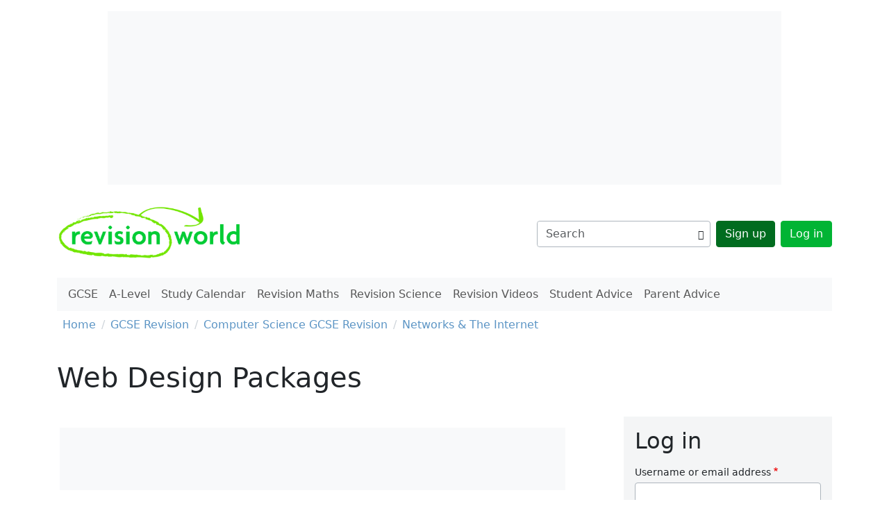

--- FILE ---
content_type: text/html; charset=UTF-8
request_url: https://revisionworld.com/gcse-revision/ict/networks-internet/web-design-packages
body_size: 8020
content:

<!DOCTYPE html>
<html lang="en" dir="ltr" class="h-100">
  <head>
    <meta charset="utf-8" />
<noscript><style>form.antibot * :not(.antibot-message) { display: none !important; }</style>
</noscript><script async src="https://www.googletagmanager.com/gtag/js?id=G-CR5PR7EBB0"></script>
<script>window.dataLayer = window.dataLayer || [];function gtag(){dataLayer.push(arguments)};gtag("js", new Date());gtag("set", "developer_id.dMDhkMT", true);gtag("config", "G-CR5PR7EBB0", {"groups":"default","page_placeholder":"PLACEHOLDER_page_location"});</script>
<meta name="description" content="Web pages are created using Hypertext mark-up language (HTML) which is a computer programming language. Users who have no knowledge of HTML can use Web design packages to produce web pages. WYSIWYG environment (What You See Is What You Get) Pages automatically converted to HTML code Hyperlinks A piece of text or a graphic that contains the address of another location on the Web Creation of hyperlinks is a basic feature of any Web design package Hotspots" />
<link rel="canonical" href="https://revisionworld.com/gcse-revision/ict/networks-internet/web-design-packages" />
<meta name="Generator" content="Drupal 10 (https://www.drupal.org)" />
<meta name="MobileOptimized" content="width" />
<meta name="HandheldFriendly" content="true" />
<meta name="viewport" content="width=device-width, initial-scale=1.0" />
<script type='text/javascript'>
  var googletag = googletag || {};
  googletag.cmd = googletag.cmd || [];
  // Add a place to store the slot name variable.
  googletag.slots = googletag.slots || {};

  (function() {
    var useSSL = 'https:' == document.location.protocol;
    var src = (useSSL ? 'https:' : 'http:') +
      '//securepubads.g.doubleclick.net/tag/js/gpt.js';

    var gads = document.createElement('script');
    gads.async = true;
    gads.type = 'text/javascript';
    gads.src = src;
    var node = document.getElementsByTagName('script')[0];
    node.parentNode.insertBefore(gads, node);
    
  })();
</script>
<script type="text/javascript">
  googletag.cmd.push(function() {

  
  googletag.slots["rw_mputop"] = googletag.defineSlot("/14057847/RW_MPUtop", [300, 250], "js-dfp-tag-rw_mputop")

    .addService(googletag.pubads())

  
  
  
      ;

  });

</script>
<script type="text/javascript">
  googletag.cmd.push(function() {

        // Start by defining breakpoints for this ad.
      var mapping = googletag.sizeMapping()
              .addSize([0, 0], [300, 250])
              .addSize([1200, 0], [728, 90])
            .build();
  
  googletag.slots["rw_res_leader"] = googletag.defineSlot("/14057847/RW_Res_Leader", [[728, 90], [300, 250]], "js-dfp-tag-rw_res_leader")

    .addService(googletag.pubads())

  
  
  
        // Apply size mapping when there are breakpoints.
    .defineSizeMapping(mapping)
    ;

  });

</script>
<script type="text/javascript">
  googletag.cmd.push(function() {

        // Start by defining breakpoints for this ad.
      var mapping = googletag.sizeMapping()
              .addSize([0, 0], [])
              .addSize([1200, 0], [970, 250])
            .build();
  
  googletag.slots["rwmasthead"] = googletag.defineSlot("/14057847/RW_Masthead", [970, 250], "js-dfp-tag-rwmasthead")

    .addService(googletag.pubads())

  
  
  
        // Apply size mapping when there are breakpoints.
    .defineSizeMapping(mapping)
    ;

  });

</script>
<script type="text/javascript">
googletag.cmd.push(function() {

      googletag.pubads().enableAsyncRendering();
        googletag.pubads().enableSingleRequest();
        
  googletag.enableServices();
});

</script>
<link rel="icon" href="/profiles/custom/revision/themes/revboot/images/revision-world-favicon.png" type="image/png" />

    <title>Web Design Packages | Revision World</title>
    <link rel="stylesheet" media="all" href="/sites/default/files/css/css__Nv59XITYMgLGIOdSktkJxde1nowPEZeK7ZaoLrlxa8.css?delta=0&amp;language=en&amp;theme=revboot&amp;include=eJxNjUsOwyAQQy9EYdUDDeBEIwET4Wmq9PT9pIts_GxLlqUSg0hyMhYyyHDN5unPuNjsIZs5fcp2T1mIa-4gZQWv3bCKUGzi42aXpi-EjqqSFm2OGYtsrjbCxP6dpbVZlnajH03HGnjQ0c-rXfFk-mnsVh8Nbw1XRks" />
<link rel="stylesheet" media="all" href="/sites/default/files/css/css_PcGVUixZNLZAM-HSm3iCuJBfm99J0UuricTgojaXmvw.css?delta=1&amp;language=en&amp;theme=revboot&amp;include=eJxNjUsOwyAQQy9EYdUDDeBEIwET4Wmq9PT9pIts_GxLlqUSg0hyMhYyyHDN5unPuNjsIZs5fcp2T1mIa-4gZQWv3bCKUGzi42aXpi-EjqqSFm2OGYtsrjbCxP6dpbVZlnajH03HGnjQ0c-rXfFk-mnsVh8Nbw1XRks" />

    
  </head>
  <body class="domain-revisionworld path-node page-node-type-study-resource  text-dark   d-flex flex-column h-100">
        <div class="visually-hidden-focusable skip-link p-3 container">
      <a href="#main-content" class="p-2">
        Skip to main content
      </a>
    </div>
    
      <div class="dialog-off-canvas-main-canvas d-flex flex-column h-100" data-off-canvas-main-canvas>
    

<header>
    <div class="region region-header">
    <div class="views-element-container block block-views block-views-blockad-blocks-block-header-billboard ad-block ad-block--header-billboard my-3 d-none d-xl-block" id="block-views-block-ad-blocks-block-header-billboard">
  
    
      <div data-block="header"><div class="view view-ad-blocks view-id-ad_blocks view-display-id-block_header_billboard js-view-dom-id-eb2440795a4f081f71b02350664f6f67f78d7cec1be5f54fa6c2d1402f94e086">
  
    
      
      <div class="view-content">
          <div class="views-row"><article class="media--ad media media--type-ad-manager-dfp media--view-mode-default">
  
      
            <div class="field field--name-field-media-dfp field--type-entity-reference field--label-hidden field__item"><div class="dfp-ad-wrapper">
  <div id="js-dfp-tag-rwmasthead">
        <script type="text/javascript">
            googletag.cmd.push(function() {
                googletag.display('js-dfp-tag-rwmasthead');
            });
    
    </script>
</div>

</div>
</div>
      
  </article>
</div>

    </div>
  
          </div>
</div>

  </div>

  </div>


    <nav class="navbar navbar-expand-lg   ">
    <div class="container d-flex mb-1">
        <div class="region region-nav-branding">
    <div id="block-revboot-branding" class="block block-system block-system-branding-block">
  
    
  <div class="navbar-brand d-flex align-items-center">

    <a href="/" rel="home" class="site-logo d-block">
    <img src="/profiles/custom/revision/themes/revboot/images/revision-world-logo.png" alt="Revision World" />
  </a>
  
  <div class="visually-hidden">
        <a href="/" title="Home" rel="home" class="site-title">
      Revision World
    </a>
    
      </div>
</div>
</div>

  </div>


      <div class="d-flex d-lg-none">
        <a href="https://revisionworld.com/search" class="btn btn-link border-0">
          <i class="bi bi-search fs-5 text-dark m-0"></i>
        </a>

        <button class="navbar-toggler collapsed border-0" type="button" data-bs-toggle="collapse"
                data-bs-target="#navbarSupportedContent" aria-controls="navbarSupportedContent"
                aria-expanded="false" aria-label="Toggle navigation">
          <i class="bi bi-list fs-2 text-dark"></i>
        </button>
      </div>

      <div class="collapse navbar-collapse justify-content-md-end mt-1" id="navbarSupportedContent">
        <div class="mb-3 nav-main-burger d-lg-none">
            <div class="region region-nav-main bg-light w-100 px-2 py-1">
    <div id="block-domain-menus-main" class="block block-domain-menus block-domain-menus-active-domain-menu-block">
  
    
      
            <ul data-block="nav_main" class="navbar-nav flex-wrap nav-level-0">
                    <li class="nav-item">
          <a href="https://revisionworld.com/gcse-revision" class="nav-link" data-drupal-link-system-path="taxonomy/term/5010">GCSE</a>
      </li>

                    <li class="nav-item">
          <a href="https://revisionworld.com/a2-level-level-revision" class="nav-link" data-drupal-link-system-path="taxonomy/term/5006">A-Level</a>
      </li>

                    <li class="nav-item">
          <a href="https://revisionworld.com/study-calendar" class="nav-link" data-drupal-link-system-path="study-calendar">Study Calendar</a>
      </li>

                    <li class="nav-item">
          <a href="https://revisionmaths.com/" target="_blank" class="maths nav-link" title="">Revision Maths</a>
      </li>

                    <li class="nav-item">
          <a href="https://revisionscience.com/" target="_blank" class="science nav-link" title="">Revision Science</a>
      </li>

                    <li class="nav-item">
          <a href="https://revisionvideos.com" target="_blank" class="videos nav-link">Revision Videos</a>
      </li>

                    <li class="nav-item">
          <a href="https://revisionworld.com/student-advice" class="nav-link">Student Advice</a>
      </li>

                    <li class="nav-item">
          <a href="https://revisionworld.com/student-advice/parent-advice" class="nav-link">Parent Advice</a>
      </li>

        </ul>
  



  </div>

  </div>

        </div>
          <div class="region region-nav-additional d-lg-flex align-items-center">
    <div class="views-exposed-form block block-views block-views-exposed-filter-blocksearch-page-1 search-page-form-header d-none d-lg-block" data-drupal-selector="views-exposed-form-search-page-1" id="block-search-page-form-header">
  
    
      <form data-block="nav_additional" action="/search" method="get" id="views-exposed-form-search-page-1" accept-charset="UTF-8">
  <div class="search-form-items">
  <div class="d-flex border rounded align-items-center justify-content-between"><div class="js-form-item form-item js-form-type-textfield form-type-textfield js-form-item-keys form-item-keys form-no-label m-0 border-0 w-100">
          <input placeholder="Search" data-drupal-selector="edit-keys" type="text" id="edit-keys" name="keys" value="" size="30" maxlength="128" class="form-text form-control border-0 shadow-none pe-0 search-form-text-input" />


        </div>
<div data-drupal-selector="edit-actions" class="form-actions js-form-wrapper form-wrapper m-0" id="edit-actions"><button data-drupal-selector="edit-submit-search" type="submit" id="edit-submit-search" value="Search" class="button js-form-submit form-submit btn btn-link btn-sm"><i class="bi bi-search text-dark"></i><span class="visually-hidden">Search</span></button>
</div>
</div>
</div>

</form>

  </div>
<nav role="navigation" aria-labelledby="block-revboot-account-menu-menu" id="block-revboot-account-menu" class="block block-menu navigation menu--account">
            
  <h5 class="visually-hidden" id="block-revboot-account-menu-menu">User account menu</h5>
  

        
              <ul data-block="nav_additional" class="nav navbar-nav">
                    <li class="nav-item mb-2 mb-lg-0 ms-lg-2">
        <a href="/user/register" class="btn btn-primary btn-primary-dark d-block d-lg-inline-block" data-drupal-link-system-path="user/register">Sign up</a>
              </li>
                <li class="nav-item mb-2 mb-lg-0 ms-lg-2">
        <a href="/user/login" class="btn btn-primary d-block d-lg-inline-block" data-drupal-link-system-path="user/login">Log in</a>
              </li>
        </ul>
  


  </nav>

  </div>

      </div>
    </div>
  </nav>

  <nav class="navbar navbar-expand-lg    d-none d-lg-block">
    <div class="container">
        <div class="region region-nav-main bg-light w-100 px-2 py-1">
    <div id="block-domain-menus-main" class="block block-domain-menus block-domain-menus-active-domain-menu-block">
  
    
      
            <ul data-block="nav_main" class="navbar-nav flex-wrap nav-level-0">
                    <li class="nav-item">
          <a href="https://revisionworld.com/gcse-revision" class="nav-link" data-drupal-link-system-path="taxonomy/term/5010">GCSE</a>
      </li>

                    <li class="nav-item">
          <a href="https://revisionworld.com/a2-level-level-revision" class="nav-link" data-drupal-link-system-path="taxonomy/term/5006">A-Level</a>
      </li>

                    <li class="nav-item">
          <a href="https://revisionworld.com/study-calendar" class="nav-link" data-drupal-link-system-path="study-calendar">Study Calendar</a>
      </li>

                    <li class="nav-item">
          <a href="https://revisionmaths.com/" target="_blank" class="maths nav-link" title="">Revision Maths</a>
      </li>

                    <li class="nav-item">
          <a href="https://revisionscience.com/" target="_blank" class="science nav-link" title="">Revision Science</a>
      </li>

                    <li class="nav-item">
          <a href="https://revisionvideos.com" target="_blank" class="videos nav-link">Revision Videos</a>
      </li>

                    <li class="nav-item">
          <a href="https://revisionworld.com/student-advice" class="nav-link">Student Advice</a>
      </li>

                    <li class="nav-item">
          <a href="https://revisionworld.com/student-advice/parent-advice" class="nav-link">Parent Advice</a>
      </li>

        </ul>
  



  </div>

  </div>

    </div>
  </nav>

  
</header>

<main role="main">
  <a id="main-content" tabindex="-1"></a>
  
  
  

  <div class="container">
            <div class="region region-breadcrumb">
    <div id="block-revboot-breadcrumbs" class="block block-system block-system-breadcrumb-block">
  
    
        <nav aria-label="breadcrumb">
    <h2 id="system-breadcrumb" class="visually-hidden">Breadcrumb</h2>
    <ol class="breadcrumb px-2">
          <li class="breadcrumb-item">
                  <a href="/" class="breadcrumb-link">Home</a>
              </li>
          <li class="breadcrumb-item">
                  <a href="https://revisionworld.com/gcse-revision" class="breadcrumb-link">GCSE Revision</a>
              </li>
          <li class="breadcrumb-item">
                  <a href="https://revisionworld.com/gcse-revision/ict" class="breadcrumb-link">Computer Science GCSE Revision</a>
              </li>
          <li class="breadcrumb-item">
                  <a href="https://revisionworld.com/gcse-revision/ict/networks-internet" class="breadcrumb-link">Networks &amp; The Internet</a>
              </li>
        </ol>
  </nav>

  </div>

  </div>

              <div class="page-title py-4">
          <div class="region region-title">
    <div id="block-revboot-page-title" class="block block-core block-page-title-block">
  
    
      
<h1><span class="field field--name-title field--type-string field--label-hidden">Web Design Packages</span>
</h1>


  </div>

  </div>

      </div>
        <div class="row">
            <div class="order-1 order-lg-2 mb-5 col-12 col-lg-7 col-xl-8">
          <div class="region region-content-top-ads">
    <div class="views-element-container block block-views block-views-blockad-blocks-block-content-top ad-block ad-block--content-top my-3" id="block-views-block-ad-blocks-block-content-top">
  
    
      <div data-block="content_top_ads"><div class="view view-ad-blocks view-id-ad_blocks view-display-id-block_content_top js-view-dom-id-33dc86718fce488a22d4d5447413d9af418e458ce6507bc9825f77c74cab3a3f">
  
    
      
      <div class="view-content">
          <div class="views-row"><article class="media--ad media media--type-ad-manager-dfp media--view-mode-default">
  
      
            <div class="field field--name-field-media-dfp field--type-entity-reference field--label-hidden field__item"><div class="dfp-ad-wrapper">
  <div id="js-dfp-tag-rw_res_leader">
        <script type="text/javascript">
            googletag.cmd.push(function() {
                googletag.display('js-dfp-tag-rw_res_leader');
            });
    
    </script>
</div>

</div>
</div>
      
  </article>
</div>

    </div>
  
          </div>
</div>

  </div>

  </div>

        
          <div class="region region-content">
    <div data-drupal-messages-fallback class="hidden"></div>
<div id="block-revboot-content" class="block block-system block-system-main-block">
  
    
      
<article data-history-node-id="4455" class="node node--type-study-resource node--view-mode-full">

  
    

  
  <div class="node__content">
    
            <div class="clearfix text-formatted field field--name-body field--type-text-with-summary field--label-hidden mb-3 field__item"><div class="tex2jax_process"><p>Web pages are created using Hypertext mark-up language (HTML) which is a computer programming language. Users who have no knowledge of HTML can use Web design packages to produce web pages. WYSIWYG environment (What You See Is What You Get) Pages automatically converted to HTML code</p>
<p>		<u><strong>Hyperlinks</strong></u></p>
<ul>
<li>					A piece of text or a graphic that contains the address of another location on the Web</li>
<li>					Creation of hyperlinks is a basic feature of any Web design package</li>
</ul>


<p>		<u><strong>Hotspots</strong></u></p>
<ul>
<li>					Area on an object that contains a hyperlink</li>
<li>					To create a hot spot an active area must be defined on an object and a hyperlink associated with it</li>
</ul>
<p>
</p><article class="d-flex justify-content-center media media--type-image media--view-mode-default">
  
      
  <div class="field field--name-field-media-image field--type-image field--label-visually_hidden mb-3">
    <div class="field__label visually-hidden">Image</div>
              <div class="field__item">  <img loading="lazy" src="/sites/default/files/styles/full_width/public/revisionworld/images/230.jpg?itok=9k1J0z26" width="466" height="281" alt="230.jpg" class="img-fluid image-style-full-width">


</div>
          </div>

  </article>


<p><u><strong>Tables</strong></u></p>
<p>Used to organise and present information on a web page. Help to make pay layouts more interesting.</p>
<p>A good web design package will allow:</p>
<ul>
<li>					Tables to be created;</li>
<li>					The size of a group of cells or an individual cell to be adjusted;</li>
<li>					Rows and columns to be inserted or deleted;</li>
<li>					Text or other objects within cells to be automatically aligned;</li>
<li>					Cells to be filled with colours, patterns or graphics;</li>
<li>					Different line and border styles around cells</li>
</ul>


<p>		<u><strong>Good Web Design</strong></u></p>
<ul>
<li>					Write clearly and be brief.</li>
<li>					Don’t overcrowd pages with large amounts of text and graphics.</li>
<li>					Don’t use a lot of graphics — this can make pages take a long time to load.</li>
<li>					Put the most important items at the top of a page — this will attract attention and make people want to look at the rest of the page.</li>
<li>					Use headings and lists to summarise topics so that readers can scan the contents of pages quickly.</li>
<li>					Use bold and italic text to attract attention rather than special effects such as animated or flashing text, which can be annoying.</li>
<li>					Try to make your site easy to navigate by using frames or putting a table of contents at the beginning of a section.</li>
</ul>


<p>&nbsp;</p></div></div>
      

<div class="field field--name-field-srh-term field--type-entity-reference field--label-inline clearfix my-5 card text-center border-0 bg-light srh-term-card">
  <h5 class="card-header border-0 text-bg-primary">Category</h5>
    <div class="field__items card-body">
          <div class="field__item text-white"><a href="https://revisionworld.com/gcse-revision/ict/networks-internet" hreflang="en">Networks &amp; The Internet</a></div>
        </div>
</div>

  </div>

</article>

  </div>

  </div>

          <div class="region region-content-bottom mt-3">
    <div id="block-revboot-bottom-breadcrumbs" class="block block-system block-system-breadcrumb-block">
  
    
        <nav aria-label="breadcrumb">
    <h2 id="system-breadcrumb" class="visually-hidden">Breadcrumb</h2>
    <ol class="breadcrumb px-2">
          <li class="breadcrumb-item">
                  <a href="https://revisionworld.com/" class="breadcrumb-link">Home</a>
              </li>
          <li class="breadcrumb-item">
                  <a href="https://revisionworld.com/gcse-revision" class="breadcrumb-link">GCSE Revision</a>
              </li>
          <li class="breadcrumb-item">
                  <a href="https://revisionworld.com/gcse-revision/ict" class="breadcrumb-link">Computer Science GCSE Revision</a>
              </li>
          <li class="breadcrumb-item">
                  <a href="https://revisionworld.com/gcse-revision/ict/networks-internet" class="breadcrumb-link">Networks &amp; The Internet</a>
              </li>
        </ol>
  </nav>

  </div>

  </div>

          <div class="region region-content-bottom-ads">
    <div class="views-element-container block block-views block-views-blockad-blocks-block-content-bottom ad-block ad-block--content-bottom my-3" id="block-views-block-ad-blocks-block-content-bottom">
  
    
      <div data-block="content_bottom_ads"><div class="view view-ad-blocks view-id-ad_blocks view-display-id-block_content_bottom js-view-dom-id-b1a3865faa273ef9957617e03ff71f525b3dae111fcc4d389b8f8648e183bbdd">
  
    
      
      <div class="view-content">
          <div class="mt-3 views-row"><article class="media--ad media media--type-image-ad media--view-mode-default">
  
      
  <div class="text-align-center">  <a href="https://pubads.g.doubleclick.net/gampad/clk?id=7096225811&amp;iu=/14057847" target="_blank"><img loading="lazy" src="/sites/default/files/2024-02/sign%20up%20banner.png" width="900" height="200" alt="sign up to revision world banner" class="img-fluid"></a>

</div>

  </article>
</div>

    </div>
  
          </div>
</div>

  </div>

  </div>

      </div>
              <div class="order-3 mb-5 position-relative col-12 col-lg-5 col-xl-4 d-lg-flex justify-content-center justify-content-lg-end">
            <div class="region region-sidebar-second h-100">
    <div id="block-userlogin" role="form" class="block block-user block-user-login-block bg-gray-200 p-3 font-size-small mb-3">
  
      <h2 class="mb-3">Log in</h2>
    
      <form class="user-login-form antibot" data-drupal-selector="user-login-form" data-action="https://revisionworld.com/gcse-revision/ict/networks-internet/web-design-packages?destination=https%3A//revisionworld.com/gcse-revision/ict/networks-internet/web-design-packages" action="/antibot" method="post" id="user-login-form" accept-charset="UTF-8">
  <noscript>
  <div class="antibot-no-js antibot-message antibot-message-warning">You must have JavaScript enabled to use this form.</div>
</noscript>
<div class="js-form-item form-item js-form-type-textfield form-type-textfield js-form-item-name form-item-name">
      <label for="edit-name" class="js-form-required form-required">Username or email address</label>
        
  <input autocorrect="none" autocapitalize="none" spellcheck="false" autocomplete="username" data-drupal-selector="edit-name" aria-describedby="edit-name--description" type="text" id="edit-name" name="name" value="" size="15" maxlength="60" class="form-text required form-control" required="required" aria-required="true" />


            <div id="edit-name--description" class="description">
       
    </div>
  </div>
<div class="js-form-item form-item js-form-type-password form-type-password js-form-item-pass form-item-pass">
      <label for="edit-pass" class="js-form-required form-required">Password</label>
        
  <input autocomplete="current-password" data-drupal-selector="edit-pass" type="password" id="edit-pass" name="pass" size="15" maxlength="128" class="form-text required form-control" required="required" aria-required="true" />


        </div>

  <input autocomplete="off" data-drupal-selector="form-sdoy-6xsafkojqdlq-muyoz3zgparjxwv1xuxubyae4" type="hidden" name="form_build_id" value="form-SDOy-6xSaFKOJqdLQ-MuyoZ3zgPARJXwV1xuXuBYaE4" />


  <input data-drupal-selector="edit-user-login-form" type="hidden" name="form_id" value="user_login_form" />


  <input data-drupal-selector="edit-antibot-key" type="hidden" name="antibot_key" value="" />

<div data-drupal-selector="edit-actions" class="form-actions js-form-wrapper form-wrapper" id="edit-actions--2">
    <input data-drupal-selector="edit-submit" type="submit" id="edit-submit" name="op" value="Log in" class="button js-form-submit form-submit btn btn-primary" />

<a href="/user/password" class="btn btn-link link-underline-hover link-dark font-size-small ms-0">Forgot your password?</a></div>

</form>

    <div class="mt-3 pt-3 border-top">
      <a href="/user/register" title="Create a new user account." class="create-account-link btn btn-dark m-0 d-block">Create new account</a>
    </div>
  </div>
<div class="views-element-container block block-views block-views-blockad-blocks-block-sidebar ad-block ad-block--sidebar pt-3 sticky-lg-top" id="block-views-block-ad-blocks-block-sidebar">
  
    
      <div data-block="sidebar_second"><div class="view view-ad-blocks view-id-ad_blocks view-display-id-block_sidebar js-view-dom-id-9f954374744de359bb20f63947ada27a0a3795415ef24693ffca1ec6f4c04802">
  
    
      
      <div class="view-content">
          <div class="views-row"><article class="media--ad media media--type-ad-manager-dfp media--view-mode-default">
  
      
            <div class="field field--name-field-media-dfp field--type-entity-reference field--label-hidden field__item"><div class="dfp-ad-wrapper">
  <div id="js-dfp-tag-rw_mputop">
        <script type="text/javascript">
            googletag.cmd.push(function() {
                googletag.display('js-dfp-tag-rw_mputop');
            });
    
    </script>
</div>

</div>
</div>
      
  </article>
</div>
    <div class="views-row"><article class="media--ad media media--type-adsense media--view-mode-default">
  
      
  <div class="field field--name-field-media-adsense field--type-string field--label-visually_hidden mb-3">
    <div class="field__label visually-hidden">Slot</div>
              <div class="field__item"><div >
  <div class="adsense" style="width:300px;height:600px;">
    <script async src="https://pagead2.googlesyndication.com/pagead/js/adsbygoogle.js?client=ca-pub-1019414022384840"
     crossorigin="anonymous"></script>
<!-- 300x600 -->
<ins class="adsbygoogle"
     style="display:inline-block;width:300px;height:600px"
     data-ad-client="ca-pub-1019414022384840"
     data-ad-slot="1520353195"></ins>
<script>
     (adsbygoogle = window.adsbygoogle || []).push({});
</script>
  </div>
</div>

</div>
          </div>

  </article>
</div>

    </div>
  
          </div>
</div>

  </div>

  </div>

        </div>
          </div>
  </div>

</main>

<footer class="mt-auto   footer-dark text-light bg-dark">
  <div class="container">
      <div class="region region-footer flex-xl-row justify-content-between font-size-small">
    <div id="block-domain-menus-footer" class="block block-domain-menus block-domain-menus-active-domain-menu-block">
  
    
      
              <ul data-block="footer" class="list-unstyled mb-0 mb-md-3 mb-xl-0 d-md-flex">
                    <li class="mb-3 mb-md-0 me-md-3">
        <a href="/" title="" class="link-underline-hover" data-drupal-link-system-path="&lt;front&gt;">Home</a>
              </li>
                <li class="mb-3 mb-md-0 me-md-3">
        <a href="/content/about-us" title="" class="link-underline-hover" data-drupal-link-system-path="node/883">About us</a>
              </li>
                <li class="mb-3 mb-md-0 me-md-3">
        <a href="/content/revisionworld-advertising-options" title="" class="link-underline-hover" data-drupal-link-system-path="node/1014">Advertise</a>
              </li>
                <li class="mb-3 mb-md-0 me-md-3">
        <a href="/cookies" title="" class="link-underline-hover" data-drupal-link-system-path="node/3222417">Cookies Policy</a>
              </li>
                <li class="mb-3 mb-md-0 me-md-3">
        <a href="/content/privacy" title="" class="link-underline-hover" data-drupal-link-system-path="node/1003">Privacy Policy</a>
              </li>
                <li class="mb-3 mb-md-0 me-md-3">
        <a href="/content/teachers" title="" class="link-underline-hover" data-drupal-link-system-path="node/920">Teachers</a>
              </li>
                <li class="mb-3 mb-md-0 me-md-3">
        <a href="/legal" title="" class="link-underline-hover" data-drupal-link-system-path="legal">Terms</a>
              </li>
        </ul>
  


  </div>
<div id="block-copyrightblock" class="block block-copyright-block">
  
    
      <p class="mb-0">Copyright&nbsp;©&nbsp;2007-2026 Revision World Networks Ltd.</p>
  </div>

  </div>

  </div>
</footer>

  </div>

    
    <script type="application/json" data-drupal-selector="drupal-settings-json">{"path":{"baseUrl":"\/","pathPrefix":"","currentPath":"node\/4455","currentPathIsAdmin":false,"isFront":false,"currentLanguage":"en"},"pluralDelimiter":"\u0003","suppressDeprecationErrors":true,"google_analytics":{"account":"G-CR5PR7EBB0","trackOutbound":1,"trackMailto":1,"trackTel":1,"trackDownload":1,"trackDownloadExtensions":"7z|aac|arc|arj|asf|asx|avi|bin|csv|doc(x|m)?|dot(x|m)?|exe|flv|gif|gz|gzip|hqx|jar|jpe?g|js|mp(2|3|4|e?g)|mov(ie)?|msi|msp|pdf|phps|png|ppt(x|m)?|pot(x|m)?|pps(x|m)?|ppam|sld(x|m)?|thmx|qtm?|ra(m|r)?|sea|sit|tar|tgz|torrent|txt|wav|wma|wmv|wpd|xls(x|m|b)?|xlt(x|m)|xlam|xml|z|zip"},"ajaxTrustedUrl":{"form_action_p_pvdeGsVG5zNF_XLGPTvYSKCf43t8qZYSwcfZl2uzM":true,"\/search":true},"antibot":{"forms":{"user-login-form":{"id":"user-login-form","key":"Y2htNf2E3BnQnrB0F5p2YiB2TMCOi_kZE6szI6OQoIB"}}},"mathjax":{"config_type":0,"config":{"tex2jax":{"inlineMath":[["$","$"],["\\(","\\)"]],"processEscapes":"true"},"showProcessingMessages":"false","messageStyle":"none"}},"user":{"uid":0,"permissionsHash":"a4311f33f5a0f4e77001e3f7f846b8db2a3797089e85f2c7e8ddf33b51eb67a9"}}</script>
<script src="/sites/default/files/js/js_ms6_7lmtqXRBa7VKpcw3HCVg2d0PWxKEtYVRGUgMDiU.js?scope=footer&amp;delta=0&amp;language=en&amp;theme=revboot&amp;include=eJxdyDEOgCAQRNELgVt5HjMYRAywhB0Tvb2FhYnVf_lozEEpeDttOqoLqjQO9Fk--sN8AaPRJdVU4oKGcjOvJv_hKrgfuMQiz_4Atr4nVQ"></script>
<script src="https://cdnjs.cloudflare.com/ajax/libs/mathjax/2.7.0/MathJax.js?config=TeX-AMS-MML_HTMLorMML"></script>
<script src="/sites/default/files/js/js_nZ4UBYcxLniTFzkDv8T9NjkZc-uzDhEnuFl2rV89iTU.js?scope=footer&amp;delta=2&amp;language=en&amp;theme=revboot&amp;include=eJxdyDEOgCAQRNELgVt5HjMYRAywhB0Tvb2FhYnVf_lozEEpeDttOqoLqjQO9Fk--sN8AaPRJdVU4oKGcjOvJv_hKrgfuMQiz_4Atr4nVQ"></script>

  </body>
</html>


--- FILE ---
content_type: text/html; charset=utf-8
request_url: https://www.google.com/recaptcha/api2/aframe
body_size: 249
content:
<!DOCTYPE HTML><html><head><meta http-equiv="content-type" content="text/html; charset=UTF-8"></head><body><script nonce="GJN3JakngHJhL68pbGZidA">/** Anti-fraud and anti-abuse applications only. See google.com/recaptcha */ try{var clients={'sodar':'https://pagead2.googlesyndication.com/pagead/sodar?'};window.addEventListener("message",function(a){try{if(a.source===window.parent){var b=JSON.parse(a.data);var c=clients[b['id']];if(c){var d=document.createElement('img');d.src=c+b['params']+'&rc='+(localStorage.getItem("rc::a")?sessionStorage.getItem("rc::b"):"");window.document.body.appendChild(d);sessionStorage.setItem("rc::e",parseInt(sessionStorage.getItem("rc::e")||0)+1);localStorage.setItem("rc::h",'1768839926940');}}}catch(b){}});window.parent.postMessage("_grecaptcha_ready", "*");}catch(b){}</script></body></html>